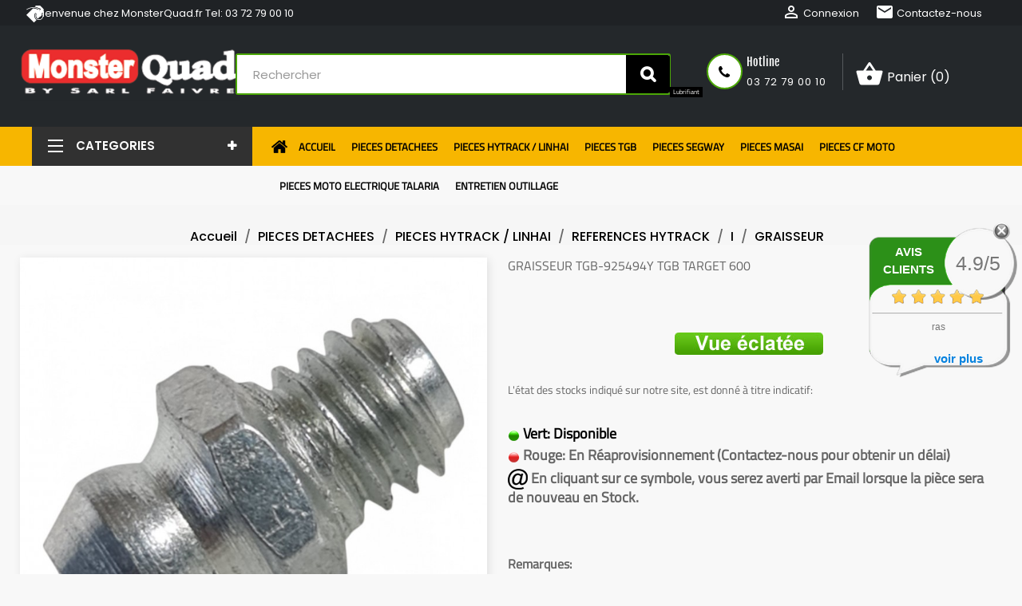

--- FILE ---
content_type: text/html;charset=utf-8
request_url: https://www.monsterquad.fr/I-REFERENCES-PIECES-DE-RECHANGES-HYTRACK-MASAI-TGB-DINLI-CFMOTO-LINHAI-HSUN/54802-GRAISSEUR-TGB-925494Y-TGB-TARGET-600.html?ajax=1&page_cache_dynamics_mods=1&action=refresh_dynamic_mods&stats
body_size: 3390
content:
{"js":"<script type=\"text\/javascript\">\nvar check_bellow = \"Veuillez v\\u00e9rifier ci-dessous:\";\nvar comment_tab = \"1\";\nvar comparedProductsIds = null;\nvar isGuest = false;\nvar isLogged = false;\nvar lgcomments_products_default_display = \"3\";\nvar lgcomments_products_extra_display = \"10\";\nvar lggoogleanalytics_button_class = \"\";\nvar lggoogleanalytics_button_id = \"\";\nvar lggoogleanalytics_consent = true;\nvar lggoogleanalytics_cookie = \"\";\nvar lggoogleanalytics_link = \"https:\\\/\\\/www.monsterquad.fr\\\/module\\\/lggoogleanalytics\\\/gtag?token=ac26a85a192a01e1d310f036425c0816\";\nvar lggoogleanalytics_token = \"ac26a85a192a01e1d310f036425c0816\";\nvar module_dir = \"\\\/modules\\\/lgcomments\\\/\";\nvar order_button_content = \"Cr\\u00e9er un devis\";\nvar p_version = \"1.7\";\nvar re_size = \"normal\";\nvar re_theme = \"light\";\nvar re_version = \"1\";\nvar review_controller_link = \"https:\\\/\\\/www.monsterquad.fr\\\/module\\\/lgcomments\\\/reviews\";\nvar review_controller_name = \"index.php?controller=module-lgcomments-reviews\";\nvar search_url = \"https:\\\/\\\/www.monsterquad.fr\\\/recherche\";\nvar send_successfull_msg = \"La critique a \\u00e9t\\u00e9 correctement envoy\\u00e9e.\";\nvar site_key = \"6Ld0aIEaAAAAANATYquGZ2rukd8luwWoCcqqvuXa\";\nvar sliderblocks = 6;\nvar star_color = \"yellow\";\nvar star_style = \"plain\";\nvar there_is1 = \"Il y a 1 erreur\";\nvar validate_first = \"Je ne suis pas un robot, puis cliquez \\u00e0 nouveau sur vous abonner\";\nvar vncfc_fc_url = \"https:\\\/\\\/www.monsterquad.fr\\\/module\\\/vatnumbercleaner\\\/vncfc?\";\nvar whitelist_m = \"\";\nvar whitelisted = false;\nvar wrong_captcha = \"Captcha faux.\";\nvar prestashop_pc = {\"cart\":{\"products\":[],\"totals\":{\"total\":{\"type\":\"total\",\"label\":\"Total\",\"amount\":0,\"value\":\"\"},\"total_including_tax\":{\"type\":\"total\",\"label\":\"Total TTC\",\"amount\":0,\"value\":\"\"},\"total_excluding_tax\":{\"type\":\"total\",\"label\":\"Total HT :\",\"amount\":0,\"value\":\"\"}},\"subtotals\":{\"products\":{\"type\":\"products\",\"label\":\"Sous-total\",\"amount\":0,\"value\":\"\"},\"discounts\":null,\"shipping\":{\"type\":\"shipping\",\"label\":\"Livraison\",\"amount\":0,\"value\":\"gratuit\"},\"tax\":null},\"products_count\":0,\"summary_string\":\"0 articles\",\"vouchers\":{\"allowed\":1,\"added\":[]},\"discounts\":[],\"minimalPurchase\":0,\"minimalPurchaseRequired\":\"\"},\"currency\":{\"name\":\"euro\",\"iso_code\":\"EUR\",\"iso_code_num\":\"978\",\"sign\":\"\\u20ac\"},\"customer\":{\"lastname\":null,\"firstname\":null,\"email\":null,\"birthday\":null,\"newsletter\":null,\"newsletter_date_add\":null,\"optin\":null,\"website\":null,\"company\":null,\"siret\":null,\"ape\":null,\"is_logged\":false,\"gender\":{\"type\":null,\"name\":null},\"addresses\":[]},\"language\":{\"name\":\"Fran\\u00e7ais (French)\",\"iso_code\":\"fr\",\"locale\":\"fr-FR\",\"language_code\":\"fr\",\"is_rtl\":\"0\",\"date_format_lite\":\"d\\\/m\\\/Y\",\"date_format_full\":\"d\\\/m\\\/Y H:i:s\",\"id\":1},\"page\":{\"title\":\"\",\"canonical\":null,\"meta\":{\"title\":\"GRAISSEUR TARGET 600 TGB-925494Y Pi\\u00e8ces d\\u00e9tach\\u00e9es d'origine constructeur TGB\",\"description\":\"GRAISSEUR TGB-925494Y Pour votre quad TGB TARGET 600 Achetez vos pi\\u00e8ces en ligne\\u00a0!\",\"keywords\":\"\",\"robots\":\"index\"},\"page_name\":\"product\",\"body_classes\":{\"lang-fr\":true,\"lang-rtl\":false,\"country-FR\":true,\"currency-EUR\":true,\"layout-full-width\":true,\"page-product\":true,\"tax-display-enabled\":true,\"product-id-54802\":true,\"product-GRAISSEUR\":true,\"product-id-category-231\":true,\"product-id-manufacturer-0\":true,\"product-id-supplier-4\":true,\"product-available-for-order\":true},\"admin_notifications\":[]},\"shop\":{\"name\":\"MonsterQuad.fr\",\"logo\":\"\\\/img\\\/logo.png\",\"stores_icon\":\"\\\/img\\\/logo_stores.png\",\"favicon\":\"\\\/img\\\/favicon.ico\"},\"urls\":{\"base_url\":\"https:\\\/\\\/www.monsterquad.fr\\\/\",\"current_url\":\"https:\\\/\\\/www.monsterquad.fr\\\/I-REFERENCES-PIECES-DE-RECHANGES-HYTRACK-MASAI-TGB-DINLI-CFMOTO-LINHAI-HSUN\\\/54802-GRAISSEUR-TGB-925494Y-TGB-TARGET-600.html?ajax=1&page_cache_dynamics_mods=1&action=refresh_dynamic_mods&stats\",\"shop_domain_url\":\"https:\\\/\\\/www.monsterquad.fr\",\"img_ps_url\":\"https:\\\/\\\/www.monsterquad.fr\\\/img\\\/\",\"img_cat_url\":\"https:\\\/\\\/www.monsterquad.fr\\\/img\\\/c\\\/\",\"img_lang_url\":\"https:\\\/\\\/www.monsterquad.fr\\\/img\\\/l\\\/\",\"img_prod_url\":\"https:\\\/\\\/www.monsterquad.fr\\\/img\\\/p\\\/\",\"img_manu_url\":\"https:\\\/\\\/www.monsterquad.fr\\\/img\\\/m\\\/\",\"img_sup_url\":\"https:\\\/\\\/www.monsterquad.fr\\\/img\\\/su\\\/\",\"img_ship_url\":\"https:\\\/\\\/www.monsterquad.fr\\\/img\\\/s\\\/\",\"img_store_url\":\"https:\\\/\\\/www.monsterquad.fr\\\/img\\\/st\\\/\",\"img_col_url\":\"https:\\\/\\\/www.monsterquad.fr\\\/img\\\/co\\\/\",\"img_url\":\"https:\\\/\\\/www.monsterquad.fr\\\/themes\\\/wt_bestbuy\\\/assets\\\/img\\\/\",\"css_url\":\"https:\\\/\\\/www.monsterquad.fr\\\/themes\\\/wt_bestbuy\\\/assets\\\/css\\\/\",\"js_url\":\"https:\\\/\\\/www.monsterquad.fr\\\/themes\\\/wt_bestbuy\\\/assets\\\/js\\\/\",\"pic_url\":\"https:\\\/\\\/www.monsterquad.fr\\\/upload\\\/\",\"pages\":{\"address\":\"https:\\\/\\\/www.monsterquad.fr\\\/adresse\",\"addresses\":\"https:\\\/\\\/www.monsterquad.fr\\\/adresses\",\"authentication\":\"https:\\\/\\\/www.monsterquad.fr\\\/connexion\",\"cart\":\"https:\\\/\\\/www.monsterquad.fr\\\/panier\",\"category\":\"https:\\\/\\\/www.monsterquad.fr\\\/index.php?controller=category\",\"cms\":\"https:\\\/\\\/www.monsterquad.fr\\\/index.php?controller=cms\",\"contact\":\"https:\\\/\\\/www.monsterquad.fr\\\/nous-contacter-monsterquad\",\"discount\":\"https:\\\/\\\/www.monsterquad.fr\\\/reduction\",\"guest_tracking\":\"https:\\\/\\\/www.monsterquad.fr\\\/suivi-commande-invite\",\"history\":\"https:\\\/\\\/www.monsterquad.fr\\\/historique-commandes\",\"identity\":\"https:\\\/\\\/www.monsterquad.fr\\\/identite\",\"index\":\"https:\\\/\\\/www.monsterquad.fr\\\/\",\"my_account\":\"https:\\\/\\\/www.monsterquad.fr\\\/mon-compte\",\"order_confirmation\":\"https:\\\/\\\/www.monsterquad.fr\\\/confirmation-commande\",\"order_detail\":\"https:\\\/\\\/www.monsterquad.fr\\\/index.php?controller=order-detail\",\"order_follow\":\"https:\\\/\\\/www.monsterquad.fr\\\/suivi-commande\",\"order\":\"https:\\\/\\\/www.monsterquad.fr\\\/commande\",\"order_return\":\"https:\\\/\\\/www.monsterquad.fr\\\/index.php?controller=order-return\",\"order_slip\":\"https:\\\/\\\/www.monsterquad.fr\\\/avoirs\",\"pagenotfound\":\"https:\\\/\\\/www.monsterquad.fr\\\/page-introuvable\",\"password\":\"https:\\\/\\\/www.monsterquad.fr\\\/recuperation-mot-de-passe\",\"pdf_invoice\":\"https:\\\/\\\/www.monsterquad.fr\\\/index.php?controller=pdf-invoice\",\"pdf_order_return\":\"https:\\\/\\\/www.monsterquad.fr\\\/index.php?controller=pdf-order-return\",\"pdf_order_slip\":\"https:\\\/\\\/www.monsterquad.fr\\\/index.php?controller=pdf-order-slip\",\"prices_drop\":\"https:\\\/\\\/www.monsterquad.fr\\\/promotions-monsterquad\",\"product\":\"https:\\\/\\\/www.monsterquad.fr\\\/index.php?controller=product\",\"search\":\"https:\\\/\\\/www.monsterquad.fr\\\/recherche\",\"sitemap\":\"https:\\\/\\\/www.monsterquad.fr\\\/sitemap-monsterquad\",\"stores\":\"https:\\\/\\\/www.monsterquad.fr\\\/magasins\",\"supplier\":\"https:\\\/\\\/www.monsterquad.fr\\\/fournisseur\",\"register\":\"https:\\\/\\\/www.monsterquad.fr\\\/connexion?create_account=1\",\"order_login\":\"https:\\\/\\\/www.monsterquad.fr\\\/commande?login=1\"},\"alternative_langs\":{\"fr\":\"https:\\\/\\\/www.monsterquad.fr\\\/I-REFERENCES-PIECES-DE-RECHANGES-HYTRACK-MASAI-TGB-DINLI-CFMOTO-LINHAI-HSUN\\\/54802-GRAISSEUR-TGB-925494Y-TGB-TARGET-600.html\"},\"theme_assets\":\"\\\/themes\\\/wt_bestbuy\\\/assets\\\/\",\"actions\":{\"logout\":\"https:\\\/\\\/www.monsterquad.fr\\\/?mylogout=\"},\"no_picture_image\":{\"bySize\":{\"small_default\":{\"url\":\"https:\\\/\\\/www.monsterquad.fr\\\/img\\\/p\\\/fr-default-small_default.jpg\",\"width\":98,\"height\":98},\"cart_default\":{\"url\":\"https:\\\/\\\/www.monsterquad.fr\\\/img\\\/p\\\/fr-default-cart_default.jpg\",\"width\":125,\"height\":125},\"medium_default\":{\"url\":\"https:\\\/\\\/www.monsterquad.fr\\\/img\\\/p\\\/fr-default-medium_default.jpg\",\"width\":452,\"height\":452},\"home_default\":{\"url\":\"https:\\\/\\\/www.monsterquad.fr\\\/img\\\/p\\\/fr-default-home_default.jpg\",\"width\":480,\"height\":480},\"large_default\":{\"url\":\"https:\\\/\\\/www.monsterquad.fr\\\/img\\\/p\\\/fr-default-large_default.jpg\",\"width\":800,\"height\":800}},\"small\":{\"url\":\"https:\\\/\\\/www.monsterquad.fr\\\/img\\\/p\\\/fr-default-small_default.jpg\",\"width\":98,\"height\":98},\"medium\":{\"url\":\"https:\\\/\\\/www.monsterquad.fr\\\/img\\\/p\\\/fr-default-medium_default.jpg\",\"width\":452,\"height\":452},\"large\":{\"url\":\"https:\\\/\\\/www.monsterquad.fr\\\/img\\\/p\\\/fr-default-large_default.jpg\",\"width\":800,\"height\":800},\"legend\":\"\"}},\"configuration\":{\"display_taxes_label\":true,\"is_catalog\":false,\"show_prices\":true,\"opt_in\":{\"partner\":false},\"quantity_discount\":{\"type\":\"discount\",\"label\":\"Remise\"},\"voucher_enabled\":1,\"return_enabled\":1},\"field_required\":[],\"breadcrumb\":{\"links\":[{\"title\":\"Accueil\",\"url\":\"https:\\\/\\\/www.monsterquad.fr\\\/\"},{\"title\":\"PIECES DETACHEES\",\"url\":\"https:\\\/\\\/www.monsterquad.fr\\\/39-pieces-detachees-hytrack-linhai-masai-dinli-cfmoto-hsun-glamix\"},{\"title\":\"PIECES HYTRACK \\\/ LINHAI\",\"url\":\"https:\\\/\\\/www.monsterquad.fr\\\/40-pieces-quad-hytrack-linhai\"},{\"title\":\"REFERENCES HYTRACK\",\"url\":\"https:\\\/\\\/www.monsterquad.fr\\\/172-pieces-detachees-quad-hytrack-linhai\"},{\"title\":\"I\",\"url\":\"https:\\\/\\\/www.monsterquad.fr\\\/231-I-REFERENCES-PIECES-DE-RECHANGES-HYTRACK-MASAI-TGB-DINLI-CFMOTO-LINHAI-HSUN\"},{\"title\":\"GRAISSEUR\",\"url\":\"https:\\\/\\\/www.monsterquad.fr\\\/I-REFERENCES-PIECES-DE-RECHANGES-HYTRACK-MASAI-TGB-DINLI-CFMOTO-LINHAI-HSUN\\\/54802-GRAISSEUR-TGB-925494Y-TGB-TARGET-600.html\"}],\"count\":6},\"link\":{\"protocol_link\":\"https:\\\/\\\/\",\"protocol_content\":\"https:\\\/\\\/\"},\"time\":1768823478,\"static_token\":\"67d862e34d66f31cdc3915fc13d97ceb\",\"token\":\"2dda3a58fea133e51912a9068bce0580\"};\n<\/script>\n"}